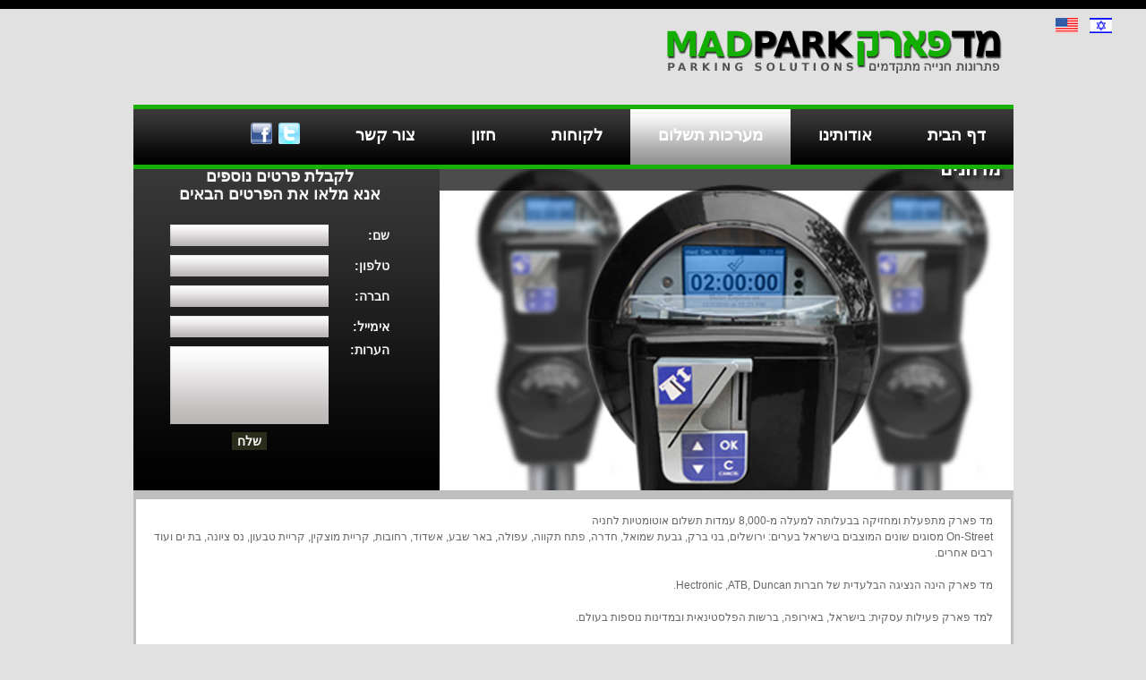

--- FILE ---
content_type: text/html; charset=UTF-8
request_url: https://www.madpark.co.il/parking-meters/
body_size: 3283
content:

<!DOCTYPE html>
<html dir="rtl" lang="he-IL">
<head>
<meta charset="UTF-8" />
<title>ברוכים הבאים למד פארק - mad park</title>
<link rel="profile" href="http://gmpg.org/xfn/11" />
<meta name="description" content="חברת מד פארק מתמחה בפיתרונות שליטה, בקרה ותשלום אוטומטיים מתקדמים.לחברת מד פארק מערכות חניה מתקדמות, מדחנים, מערכות גבייה למקוואות, מערכות תשלום לחדרי הנוחיות ועוד">
<meta name="keywords" content="פיתרונות שליטה, בקרה ותשלום אוטומטיים מתקדמים, מערכות חניה מתקדמות, מדחנים, מערכות גבייה למקוואות, מערכות תשלום לחדרי הנוחיות">
	<link rel="stylesheet" type="text/css" media="all" href="https://www.madpark.co.il/wp-content/themes/goevgeny/style.css" />

<link rel="pingback" href="https://www.madpark.co.il/xmlrpc.php" />
<link rel="alternate" type="application/rss+xml" title="מד פארק &raquo; פיד‏" href="https://www.madpark.co.il/feed/" />
<link rel="alternate" type="application/rss+xml" title="מד פארק &raquo; פיד תגובות‏" href="https://www.madpark.co.il/comments/feed/" />
<link rel="alternate" type="application/rss+xml" title="מד פארק &raquo; תגובות על הפוסט &quot;מדחנים&quot;&rlm;" href="https://www.madpark.co.il/parking-meters/feed/" />
<link rel='stylesheet' id='contact-form-7-css'  href='https://www.madpark.co.il/wp-content/plugins/contact-form-7/styles.css?ver=2.4.6' type='text/css' media='all' />
<link rel='stylesheet' id='contact-form-7-rtl-css'  href='https://www.madpark.co.il/wp-content/plugins/contact-form-7/styles-rtl.css?ver=2.4.6' type='text/css' media='all' />
<script type='text/javascript' src='https://www.madpark.co.il/wp-includes/js/l10n.js?ver=20101110'></script>
<script type='text/javascript' src='https://www.madpark.co.il/wp-includes/js/comment-reply.js?ver=20090102'></script>
<script type='text/javascript' src='https://www.madpark.co.il/wp-includes/js/jquery/jquery.js?ver=1.6.1'></script>
<link rel="EditURI" type="application/rsd+xml" title="RSD" href="https://www.madpark.co.il/xmlrpc.php?rsd" />
<link rel="wlwmanifest" type="application/wlwmanifest+xml" href="https://www.madpark.co.il/wp-includes/wlwmanifest.xml" /> 
<link rel='index' title='מד פארק' href='https://www.madpark.co.il/' />
<link rel='prev' title='מערכת למקוואות' href='https://www.madpark.co.il/baths-system/' />
<link rel='next' title='מערכת חניה' href='https://www.madpark.co.il/parking-system/' />
<link rel="stylesheet" href="https://www.madpark.co.il/wp-content/themes/goevgeny/rtl.css" type="text/css" media="screen" /><meta name="generator" content="WordPress 3.2.1" />
<link rel='canonical' href='https://www.madpark.co.il/parking-meters/' />
<!--[if IE 7]>
       <link href="https://www.madpark.co.il/wp-content/themes/goevgeny/ie7.css" rel="stylesheet" type="text/css" />
<![endif]-->
</head>

<body class="rtl page page-id-69 page-template-default">
<div class="black-line">&nbsp;</div>
<div id="wrapper" class="hfeed">
	<div id="languages">
		<a href="https://www.madpark.co.il/?lang=he"><img src="https://www.madpark.co.il/wp-content/themes/goevgeny/images/hebrew.jpg" alt="עברית" title="עברית" class="he" /></a>
		<a href="https://www.madpark.co.il/?lang=en"><img src="https://www.madpark.co.il/wp-content/themes/goevgeny/images/english.jpg" alt="english" title="english" class="en" /></a>
	</div>
	<div id="header">
		<div class="logo">
			<a href="https://www.madpark.co.il"><img src="https://www.madpark.co.il/wp-content/themes/goevgeny/images/logo.png" alt="מד פארק" title="מד פארק" /></a>
		</div><!-- logo -->
		<div class="head">
							<div class="contact-form left">
					<p style="text-align: center;"> <span style="font-size: 18px; color: #f6f6f6;"><strong><span style="font-family: arial,helvetica,sans-serif;"><br />לקבלת פרטים נוספים</span></strong></span><br /><span style="font-size: 18px; color: #f6f6f6;"><strong><span style="font-family: arial,helvetica,sans-serif;">אנא מלאו את הפרטים הבאים</span></strong></span></p>
<div class="wpcf7" id="wpcf7-f1-t1-o1"><form action="/parking-meters/#wpcf7-f1-t1-o1" method="post" class="wpcf7-form">
<div style="display: none;">
<input type="hidden" name="_wpcf7" value="1" />
<input type="hidden" name="_wpcf7_version" value="2.4.6" />
<input type="hidden" name="_wpcf7_unit_tag" value="wpcf7-f1-t1-o1" />
</div>
<table class="contact-form-index">
<tr>
<td>שם:</td>
<td width="175"><span class="wpcf7-form-control-wrap name"><input type="text" name="name" value="" class="wpcf7-text wpcf7-validates-as-required" size="40" /></span></td>
</tr>
<tr>
<td>טלפון:</td>
<td><span class="wpcf7-form-control-wrap tel"><input type="text" name="tel" value="" class="wpcf7-text wpcf7-validates-as-required" size="40" /></span></td>
</tr>
<tr>
<td>חברה:</td>
<td><span class="wpcf7-form-control-wrap company"><input type="text" name="company" value="" class="wpcf7-text" size="40" /></span></td>
</tr>
<tr>
<td>אימייל:</td>
<td><span class="wpcf7-form-control-wrap email"><input type="text" name="email" value="" class="wpcf7-text wpcf7-validates-as-email wpcf7-validates-as-required" size="40" /></span></td>
</tr>
<tr>
<td valign="top">הערות:</td>
<td><span class="wpcf7-form-control-wrap message"><textarea name="message" class="wpcf7-validates-as-required" cols="40" rows="10"></textarea></span></td>
</tr>
<tr>
<td> </td>
<td align="center"><input type="submit" value="שלח" class="submit"></td>
</tr>
</table>
<div class="wpcf7-response-output wpcf7-display-none"></div></form></div>
				</div>
				<div class="bigbanner left">
					<img src="https://www.madpark.co.il/wp-content/themes/goevgeny/images/meters.jpg" title="מדחנים" alt="מדחנים">				</div>
				<div class="clear">&nbsp;</div>
					</div>
		<div class="top-menu">
			<div class="menu-top_menu-container"><ul id="menu-top_menu" class="hebrew"><li id="menu-item-21" class="menu-item menu-item-type-custom menu-item-object-custom menu-item-21"><a href="http://madpark.co.il/">דף הבית</a></li>
<li id="menu-item-20" class="menu-item menu-item-type-post_type menu-item-object-page menu-item-20"><a href="https://www.madpark.co.il/aboutus/">אודותינו</a></li>
<li id="menu-item-18" class="menu-item menu-item-type-post_type menu-item-object-page current-menu-ancestor current-menu-parent current_page_parent current_page_ancestor menu-item-18"><a href="https://www.madpark.co.il/psys/">מערכות תשלום</a>
<ul class="sub-menu">
	<li id="menu-item-82" class="menu-item menu-item-type-post_type menu-item-object-page menu-item-82"><a href="https://www.madpark.co.il/parking-system/">מערכת חניה</a></li>
	<li id="menu-item-81" class="menu-item menu-item-type-post_type menu-item-object-page menu-item-81"><a href="https://www.madpark.co.il/pay/">מערכת גבייה לחדרי נוחיות</a></li>
	<li id="menu-item-83" class="menu-item menu-item-type-post_type menu-item-object-page current-menu-item page_item page-item-69 current_page_item menu-item-83"><a href="https://www.madpark.co.il/parking-meters/">מדחנים</a></li>
	<li id="menu-item-84" class="menu-item menu-item-type-post_type menu-item-object-page menu-item-84"><a href="https://www.madpark.co.il/baths-system/">מערכת למקוואות</a></li>
	<li id="menu-item-85" class="menu-item menu-item-type-post_type menu-item-object-page menu-item-85"><a href="https://www.madpark.co.il/leds-system/">תאורת לדים</a></li>
	<li id="menu-item-86" class="menu-item menu-item-type-post_type menu-item-object-page menu-item-86"><a href="https://www.madpark.co.il/currency-system/">שרותי גבייה</a></li>
</ul>
</li>
<li id="menu-item-19" class="menu-item menu-item-type-post_type menu-item-object-page menu-item-19"><a href="https://www.madpark.co.il/costumers/">לקוחות</a></li>
<li id="menu-item-17" class="menu-item menu-item-type-post_type menu-item-object-page menu-item-17"><a href="https://www.madpark.co.il/hazon/">חזון</a></li>
<li id="menu-item-16" class="menu-item menu-item-type-post_type menu-item-object-page menu-item-16"><a href="https://www.madpark.co.il/countactus/">צור קשר</a></li>
<li id="menu-item-79" class="facebook menu-item menu-item-type-custom menu-item-object-custom menu-item-79"><a target="_blank" href="http://facebook.com"></a></li>
<li id="menu-item-80" class="twitter menu-item menu-item-type-custom menu-item-object-custom menu-item-80"><a href="http://twitter.com"></a></li>
</ul></div>			<script type="text/javascript">
				jQuery("ul.sub-menu").parent().addClass('parent');
				jQuery('.parent').mouseenter(function(){
					jQuery(this).children('.sub-menu').slideDown();
				}).mouseleave(function(){
					jQuery(this).children('.sub-menu').slideUp();
				});
				jQuery('li.menu-item').live('click',function(){
					var href = jQuery(this).children('a').attr('href');
					window.location = href;
				});
				jQuery('.top-menu ul li').mouseenter(function(){
					jQuery(this).addClass('active');
				}).mouseleave(function(){
					jQuery(this).removeClass('active');
				});
			</script>
			<div class="clear">&nbsp;</div>
		</div>
	</div><!-- #header -->

	<div id="main">
		<div id="container">
			<div id="content" role="main">
								<div id="post-69" class="post-69 page type-page status-publish hentry">
					<div class="entry-content">
						<p>מד פארק מתפעלת ומחזיקה בבעלותה למעלה מ-8,000 עמדות תשלום אוטומטיות לחניה  <br />On-Street מסוגים שונים המוצבים בישראל בערים: ירושלים, בני ברק, גבעת שמואל, חדרה, פתח תקווה, עפולה, באר שבע, אשדוד, רחובות, קריית מוצקין, קריית טבעון, נס ציונה, בת ים ועוד רבים אחרים.</p>
<p>מד פארק הינה הנציגה הבלעדית של חברות Hectronic ,ATB, Duncan.</p>
<p>למד פארק פעילות עסקית: בישראל, באירופה, ברשות הפלסטינאית ובמדינות נוספות בעולם.</p>
<p>&nbsp;</p>
<p><a href="http://madpark.co.il/wp-content/uploads/2011/08/Eagle_21002.pdf">מדחן Duncan-Eagle</a></p>
<p><a href="http://madpark.co.il/wp-content/uploads/2011/08/Hectronic1.pdf">מדחן מתקדם Hectronic</a></p>
					</div><!-- .entry-content -->
				</div><!-- #post-## -->
			</div><!-- #content -->
		</div><!-- #container -->
		<div id="footer" role="contentinfo">
			<div id="colophon">
				<p><strong>כל הזכויות שמורות למד פארק בע”מ 2010-2011</strong></p>
			</div><!-- #colophon -->
		</div><!-- #footer -->
	
	</div><!-- #main -->
</div><!-- #wrapper -->

<script type='text/javascript' src='https://www.madpark.co.il/wp-content/plugins/contact-form-7/jquery.form.js?ver=2.52'></script>
<script type='text/javascript' src='https://www.madpark.co.il/wp-content/plugins/contact-form-7/scripts.js?ver=2.4.6'></script>
</body>
</html>


--- FILE ---
content_type: text/css
request_url: https://www.madpark.co.il/wp-content/plugins/contact-form-7/styles-rtl.css?ver=2.4.6
body_size: 25
content:
span.wpcf7-not-valid-tip {
	left: auto;
	right: 20%;
	direction: rtl;
}
span.wpcf7-not-valid-tip-no-ajax {
	direction: rtl;
}
span.wpcf7-list-item {
	margin-left: 0;
	margin-right: 0.5em;
}
